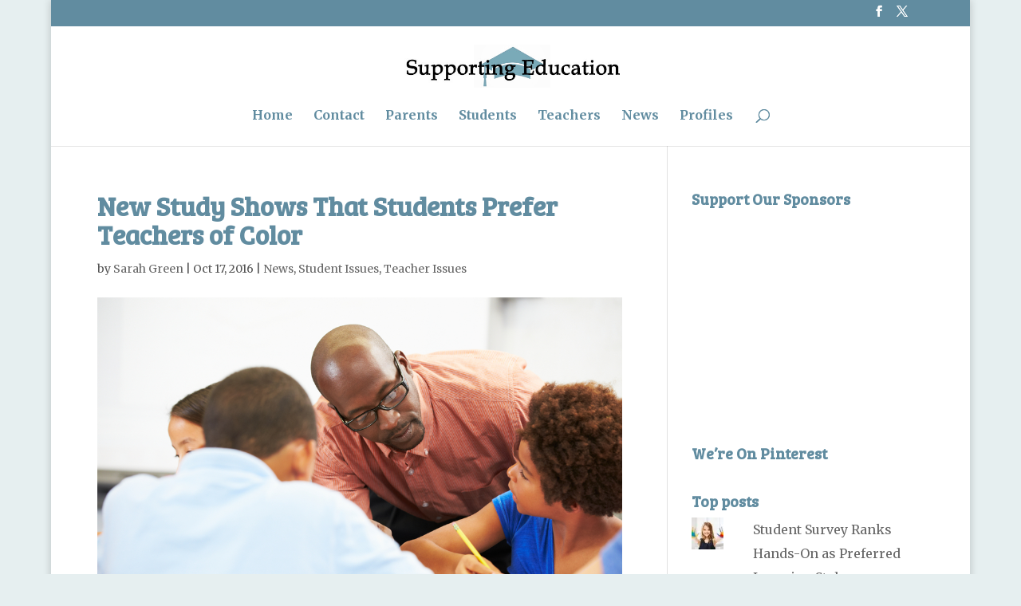

--- FILE ---
content_type: text/html; charset=utf-8
request_url: https://www.google.com/recaptcha/api2/aframe
body_size: 266
content:
<!DOCTYPE HTML><html><head><meta http-equiv="content-type" content="text/html; charset=UTF-8"></head><body><script nonce="qsWDmoZfFpzlKL9Sgpapzw">/** Anti-fraud and anti-abuse applications only. See google.com/recaptcha */ try{var clients={'sodar':'https://pagead2.googlesyndication.com/pagead/sodar?'};window.addEventListener("message",function(a){try{if(a.source===window.parent){var b=JSON.parse(a.data);var c=clients[b['id']];if(c){var d=document.createElement('img');d.src=c+b['params']+'&rc='+(localStorage.getItem("rc::a")?sessionStorage.getItem("rc::b"):"");window.document.body.appendChild(d);sessionStorage.setItem("rc::e",parseInt(sessionStorage.getItem("rc::e")||0)+1);localStorage.setItem("rc::h",'1770050662922');}}}catch(b){}});window.parent.postMessage("_grecaptcha_ready", "*");}catch(b){}</script></body></html>